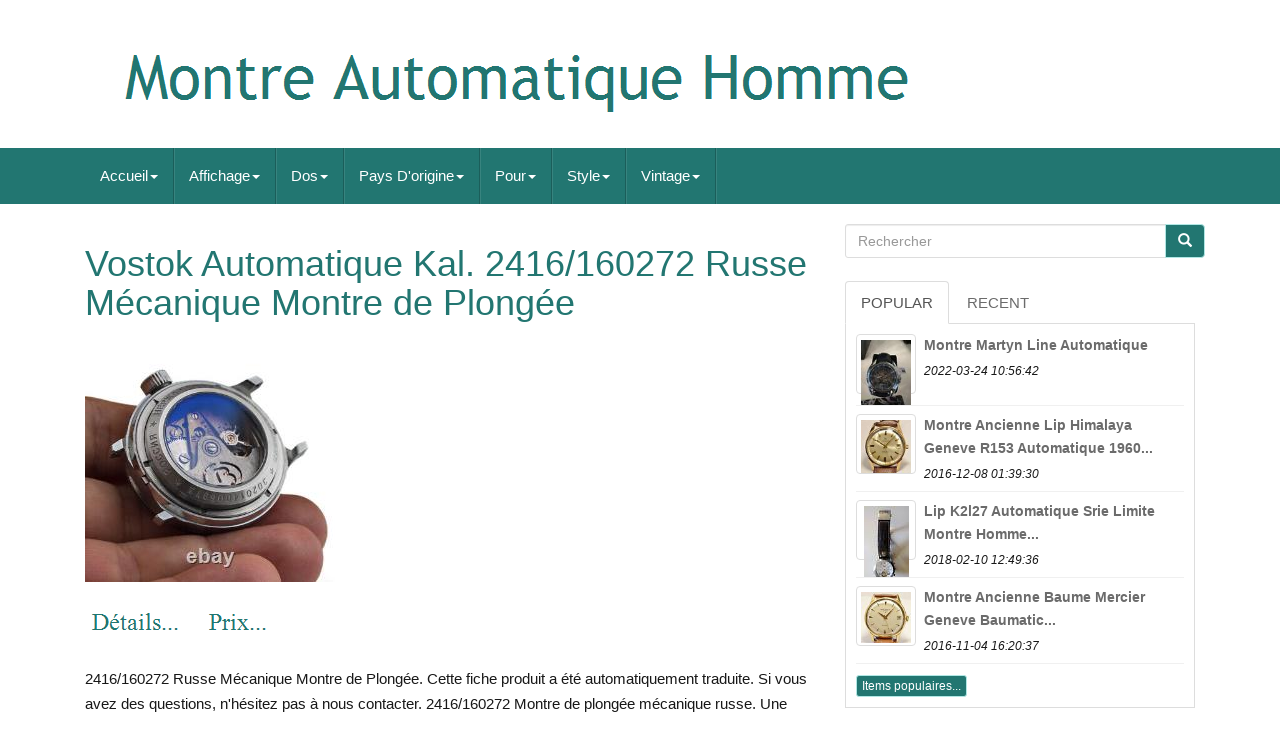

--- FILE ---
content_type: text/html
request_url: https://montreautomatiqueman.com/vostok_automatique_kal_2416_160272_russe_mecanique_montre_de_plongee.htm
body_size: 6789
content:
<!doctype html>		
  

 <html lang='fr'> 		
	  

	<head>   

		
		 
<meta http-equiv='content-type'  content='text/html; charset=UTF-8'>

 
		 <meta charset='UTF-8'> 
		
<!--====================================================================================================================================================================================================-->
<meta content='width=device-width, initial-scale=1' name='viewport'>


		 
  <title>
		 	 Vostok Automatique Kal. 2416/160272 Russe Mécanique Montre De Plongée </title>


		  	

<!--====================================================================================================================================================================================================-->
<link href='https://maxcdn.bootstrapcdn.com/bootstrap/3.3.5/css/bootstrap.min.css'  type='text/css' rel='stylesheet'   media='all'>	 
			 
 

<link  href='https://maxcdn.bootstrapcdn.com/font-awesome/4.4.0/css/font-awesome.min.css' rel='stylesheet'>	
	


			<link href='https://montreautomatiqueman.com/byneba.css' media='all'   rel='stylesheet' type='text/css'>
		
		
 
<link	media='all' href='https://montreautomatiqueman.com/jssocials.css'  type='text/css'  rel='stylesheet'>
    
		
    

	
<!--====================================================================================================================================================================================================-->
<link type='text/css'   href='https://montreautomatiqueman.com/jssocials-theme-flat.css' media='all' rel='stylesheet'>
		

		   


<script	src='https://ajax.googleapis.com/ajax/libs/jquery/2.1.3/jquery.min.js'  type='text/javascript'>
 
		
	
</script>     	
		

 <script type='text/javascript'  src='https://maxcdn.bootstrapcdn.com/bootstrap/3.3.5/js/bootstrap.min.js'>
</SCRIPT>
		  
<script  type='text/javascript' src='https://montreautomatiqueman.com/jssocials.min.js'>  
 </script>
 
		
		
<script async type='text/javascript' src='https://montreautomatiqueman.com/vejejyhy.js'> 	 </script>   
			
 <script	src='https://montreautomatiqueman.com/cicure.js'  async  type='text/javascript'>
 
 </script>  

		   

<!--====================================================================================================================================================================================================-->
<script  type='text/javascript' src='https://montreautomatiqueman.com/ninanikugi.js'	async>	</script>


	 	

 
	 </head>    

	  
		
 
 

 
 <body data-id='385117941077'> 	  


	
	  <div id='page'>	 





 
<div class='container header-area'>
 		

	<header class='site-header col-sm-12'>

		
		
<div  class='site-branding col-md-12'>  
		
			
 <h2  class='site-title'>
  	  
				
				  
   <a   href='https://montreautomatiqueman.com/'>
	 
					    <img src='https://montreautomatiqueman.com/montre_automatique_homme.gif' alt='Montre Automatique Homme'>  
				
 </a>  
				
			
 </H2>
						
		
	  </div>    	
		
	

 </header>     	 
	
	  
 </div> 


						

		
 	<nav  class='navbar navbar-default'>   
	 

	 

    
<div class='container'> 
 
		
		<div class='navbar-header'>	 
		
			
	 <button  data-target='.navbar-ex1-collapse'  data-toggle='collapse'   type='button'	class='navbar-toggle'>

 	


   
				
				
 	 
 <span   class='icon-bar'>  


</span>   
				    <span  class='icon-bar'> 

</span>	

 
				  



<span class='icon-bar'>
 </span> 								 
				
			
  </BUTTON>
					 
		

</div>	  
		
		
<div class='collapse navbar-collapse navbar-ex1-collapse'>
<ul class='nav navbar-nav'>
<li><a data-toggle='dropdown' class='dropdown-toggle' href='#'>Accueil<span class='caret'></span></a>
<ul class='dropdown-menu'>
	<li><a href='https://montreautomatiqueman.com/'><span class='glyphicon glyphicon-home'></span>&nbsp;&nbsp;Accueil</a></li>
	<li><a href='https://montreautomatiqueman.com/derniers_items_montre_automatique_homme.htm'><span class='glyphicon glyphicon-flash'></span>&nbsp;&nbsp;Derniers items</a></li>
	<li><a href='https://montreautomatiqueman.com/items_populaires_montre_automatique_homme.htm'><span class='glyphicon glyphicon-heart'></span>&nbsp;&nbsp;Items populaires</a></li>
	<li><a href='https://montreautomatiqueman.com/derniers_videos_montre_automatique_homme.htm'><span class='glyphicon glyphicon-film'></span>&nbsp;&nbsp;Derniers videos</a></li>
</ul>
</li>

<li><a data-toggle='dropdown' class='dropdown-toggle' href='#'>Affichage<span class='caret'></span></a>
<ul class='dropdown-menu'>
	<li><a href='https://montreautomatiqueman.com/affichage/aiguille.htm'>Aiguille (6)</a></li>
	<li><a href='https://montreautomatiqueman.com/affichage/aiguilles.htm'>Aiguilles (2145)</a></li>
	<li><a href='https://montreautomatiqueman.com/affichage/analog.htm'>Analog (16)</a></li>
	<li><a href='https://montreautomatiqueman.com/affichage/analogique.htm'>Analogique (1791)</a></li>
	<li><a href='https://montreautomatiqueman.com/affichage/analogue.htm'>Analogue (99)</a></li>
	<li><a href='https://montreautomatiqueman.com/affichage/chronographe.htm'>Chronographe (2)</a></li>
	<li><a href='https://montreautomatiqueman.com/affichage/digital.htm'>Digital (12)</a></li>
	<li><a href='https://montreautomatiqueman.com/affichage/heures_sautantes.htm'>Heures Sautantes (6)</a></li>
	<li><a href='https://montreautomatiqueman.com/affichage/mixte.htm'>Mixte (3)</a></li>
	<li><a href='https://montreautomatiqueman.com/affichage/nalogue.htm'>Nalogue (3)</a></li>
	<li><a href='https://montreautomatiqueman.com/affichage/numerique.htm'>Numérique (2)</a></li>
	<li><a href='https://montreautomatiqueman.com/derniers_items_montre_automatique_homme.htm'>Autre (2281)</a></li>
</ul>
</li>

<li><a data-toggle='dropdown' class='dropdown-toggle' href='#'>Dos<span class='caret'></span></a>
<ul class='dropdown-menu'>
	<li><a href='https://montreautomatiqueman.com/dos/acier_inoxydable.htm'>Acier Inoxydable (13)</a></li>
	<li><a href='https://montreautomatiqueman.com/dos/clipse.htm'>Clipsé (20)</a></li>
	<li><a href='https://montreautomatiqueman.com/dos/exposition.htm'>Exposition (31)</a></li>
	<li><a href='https://montreautomatiqueman.com/dos/fich_fond_en_verre.htm'>Fich, Fond En Verre (15)</a></li>
	<li><a href='https://montreautomatiqueman.com/dos/fichu_fond_en_verre.htm'>Fichu, Fond En Verre (7)</a></li>
	<li><a href='https://montreautomatiqueman.com/dos/filete.htm'>Fileté (4)</a></li>
	<li><a href='https://montreautomatiqueman.com/dos/ouvert.htm'>Ouvert (3)</a></li>
	<li><a href='https://montreautomatiqueman.com/dos/pression.htm'>Pression (19)</a></li>
	<li><a href='https://montreautomatiqueman.com/dos/solide.htm'>Solide (72)</a></li>
	<li><a href='https://montreautomatiqueman.com/dos/transparent.htm'>Transparent (101)</a></li>
	<li><a href='https://montreautomatiqueman.com/dos/transparent_visse.htm'>Transparent Vissé (4)</a></li>
	<li><a href='https://montreautomatiqueman.com/dos/visse.htm'>Vissé (193)</a></li>
	<li><a href='https://montreautomatiqueman.com/dos/a_vis.htm'>À Vis (44)</a></li>
	<li><a href='https://montreautomatiqueman.com/dos/a_vis_boitier.htm'>À Vis Boîtier (12)</a></li>
	<li><a href='https://montreautomatiqueman.com/dos/a_vue.htm'>À Vue (6)</a></li>
	<li><a href='https://montreautomatiqueman.com/derniers_items_montre_automatique_homme.htm'>Autre (5822)</a></li>
</ul>
</li>

<li><a data-toggle='dropdown' class='dropdown-toggle' href='#'>Pays D'origine<span class='caret'></span></a>
<ul class='dropdown-menu'>
	<li><a href='https://montreautomatiqueman.com/pays_d_origine/chine.htm'>Chine (6)</a></li>
	<li><a href='https://montreautomatiqueman.com/pays_d_origine/france.htm'>France (12)</a></li>
	<li><a href='https://montreautomatiqueman.com/pays_d_origine/germany.htm'>Germany (2)</a></li>
	<li><a href='https://montreautomatiqueman.com/pays_d_origine/ireland.htm'>Ireland (8)</a></li>
	<li><a href='https://montreautomatiqueman.com/pays_d_origine/japon.htm'>Japon (12)</a></li>
	<li><a href='https://montreautomatiqueman.com/pays_d_origine/suisse.htm'>Suisse (12)</a></li>
	<li><a href='https://montreautomatiqueman.com/pays_d_origine/switzerland.htm'>Switzerland (6)</a></li>
	<li><a href='https://montreautomatiqueman.com/pays_d_origine/ukraine.htm'>Ukraine (2)</a></li>
	<li><a href='https://montreautomatiqueman.com/derniers_items_montre_automatique_homme.htm'>Autre (6306)</a></li>
</ul>
</li>

<li><a data-toggle='dropdown' class='dropdown-toggle' href='#'>Pour<span class='caret'></span></a>
<ul class='dropdown-menu'>
	<li><a href='https://montreautomatiqueman.com/pour/homme.htm'>Homme (1005)</a></li>
	<li><a href='https://montreautomatiqueman.com/pour/homme_ou_femme.htm'>Homme Ou Femme (5)</a></li>
	<li><a href='https://montreautomatiqueman.com/pour/homme_elegant.htm'>Homme élégant (6)</a></li>
	<li><a href='https://montreautomatiqueman.com/pour/hommes.htm'>Hommes (2)</a></li>
	<li><a href='https://montreautomatiqueman.com/pour/hommes_et_garcons.htm'>Hommes Et Garçons (5)</a></li>
	<li><a href='https://montreautomatiqueman.com/pour/mixte.htm'>Mixte (3)</a></li>
	<li><a href='https://montreautomatiqueman.com/pour/montres_pour_hommes.htm'>Montres Pour Hommes (5)</a></li>
	<li><a href='https://montreautomatiqueman.com/pour/unisexe.htm'>Unisexe (43)</a></li>
	<li><a href='https://montreautomatiqueman.com/derniers_items_montre_automatique_homme.htm'>Autre (5292)</a></li>
</ul>
</li>

<li><a data-toggle='dropdown' class='dropdown-toggle' href='#'>Style<span class='caret'></span></a>
<ul class='dropdown-menu'>
	<li><a href='https://montreautomatiqueman.com/style/casual.htm'>Casual (218)</a></li>
	<li><a href='https://montreautomatiqueman.com/style/classique.htm'>Classique (488)</a></li>
	<li><a href='https://montreautomatiqueman.com/style/de_luxe.htm'>De Luxe (30)</a></li>
	<li><a href='https://montreautomatiqueman.com/style/decontracte.htm'>Décontracté (134)</a></li>
	<li><a href='https://montreautomatiqueman.com/style/habille.htm'>Habillé (204)</a></li>
	<li><a href='https://montreautomatiqueman.com/style/luxe.htm'>Luxe (219)</a></li>
	<li><a href='https://montreautomatiqueman.com/style/luxury.htm'>Luxury (100)</a></li>
	<li><a href='https://montreautomatiqueman.com/style/militaire.htm'>Militaire (116)</a></li>
	<li><a href='https://montreautomatiqueman.com/style/occasionnel.htm'>Occasionnel (36)</a></li>
	<li><a href='https://montreautomatiqueman.com/style/pilote.htm'>Pilote (26)</a></li>
	<li><a href='https://montreautomatiqueman.com/style/pilote_aviateur.htm'>Pilote / Aviateur (32)</a></li>
	<li><a href='https://montreautomatiqueman.com/style/plongeur.htm'>Plongeur (220)</a></li>
	<li><a href='https://montreautomatiqueman.com/style/plongee.htm'>Plongée (141)</a></li>
	<li><a href='https://montreautomatiqueman.com/style/robe.htm'>Robe (26)</a></li>
	<li><a href='https://montreautomatiqueman.com/style/robe_formel.htm'>Robe / Formel (20)</a></li>
	<li><a href='https://montreautomatiqueman.com/style/sous_marine.htm'>Sous-marine (22)</a></li>
	<li><a href='https://montreautomatiqueman.com/style/sport.htm'>Sport (369)</a></li>
	<li><a href='https://montreautomatiqueman.com/style/sportif.htm'>Sportif (32)</a></li>
	<li><a href='https://montreautomatiqueman.com/style/squelette.htm'>Squelette (25)</a></li>
	<li><a href='https://montreautomatiqueman.com/style/vintage.htm'>Vintage (151)</a></li>
	<li><a href='https://montreautomatiqueman.com/derniers_items_montre_automatique_homme.htm'>Autre (3757)</a></li>
</ul>
</li>

<li><a data-toggle='dropdown' class='dropdown-toggle' href='#'>Vintage<span class='caret'></span></a>
<ul class='dropdown-menu'>
	<li><a href='https://montreautomatiqueman.com/vintage/non.htm'>Non (295)</a></li>
	<li><a href='https://montreautomatiqueman.com/vintage/oui.htm'>Oui (483)</a></li>
	<li><a href='https://montreautomatiqueman.com/vintage/yes.htm'>Yes (35)</a></li>
	<li><a href='https://montreautomatiqueman.com/derniers_items_montre_automatique_homme.htm'>Autre (5553)</a></li>
</ul>
</li>

</ul>
</div>

		
		

</div>	

	
 	 	
</NAV>
			 	
	 
<div id='content' class='site-content container'>  
		

	
		
<div id='primary'	class='content-area col-sm-12 col-md-8'>
	 	
		
		
	 
<div class='entry-content'>
 

			
			
<h1 class="[base64]">Vostok Automatique Kal. 2416/160272 Russe Mécanique Montre de Plongée</h1>	
 <img class="mm4n6n6n2" src="https://montreautomatiqueman.com/xacep/Vostok_Automatique_Kal_2416_160272_Russe_Mecanique_Montre_de_Plongee_01_rym.jpg" title="Vostok Automatique Kal. 2416/160272 Russe Mécanique Montre de Plongée" alt="Vostok Automatique Kal. 2416/160272 Russe Mécanique Montre de Plongée"/>

<br/>

 <br/>
<img class="mm4n6n6n2" src="https://montreautomatiqueman.com/salazebuq.gif" title="Vostok Automatique Kal. 2416/160272 Russe Mécanique Montre de Plongée" alt="Vostok Automatique Kal. 2416/160272 Russe Mécanique Montre de Plongée"/>    	<img class="mm4n6n6n2" src="https://montreautomatiqueman.com/cymufejux.gif" title="Vostok Automatique Kal. 2416/160272 Russe Mécanique Montre de Plongée" alt="Vostok Automatique Kal. 2416/160272 Russe Mécanique Montre de Plongée"/>


 <br> 
<br>  2416/160272 Russe Mécanique Montre de Plongée. Cette fiche produit a été automatiquement traduite. Si vous avez des questions, n'hésitez pas à nous contacter. 	 
<span> 	 2416/160272 Montre de plongée mécanique russe. Une belle montre de plongée de Vostok.</span>       <div> 	 Acier inoxydable satiné, étanche à 200m information constructeur ; sans garantie! , verre acrylique, couronne vissée, fond vissé, diamètre 43mm, lunette tournante. 
</div>	

<div>
   Cadran : bleu, aiguilles : métalliques avec peinture luminescente et blanc, chiffres/indices : blancs, 8 points luminescents, échelles : blanches. 2416/260272 montre de plongée à 200m de Russie.</div>
 Un vrai classique - Fabriqué en Russie. Le mouvement mécanique automatique Cal. 2416 avec 31 rubis, protection contre les chocs, 19 800 vibrations et env. La réserve de marche de 31 heures est un produit russe robuste et techniquement solide. Les populaires montres russes Vostok ravissent les collectionneurs de montres du monde entier et constituent une entrée bon marché dans le monde des montres mécaniques. Horloges Vostok, sont toujours fabriqués dans la ville russe de Chistopol dans la province russe du Tatarstan. L'usine a commencé la production à Moscou mais a été transférée à Chistopol pendant la Seconde Guerre mondiale, car l'usine fabriquait d'importants produits militaires. HORLOGE : Calibre Vostok 2416, 31 rubis, réserve de marche d'au moins 31 heures, protection contre les chocs.<div> LES FONCTIONS: Affichage de l'heure : heures/minutes/secondes, date. ENVELOPPE: Acier inoxydable satiné, étanche à 200m information constructeur ; sans garantie! , verre acrylique, couronne vissée, fond vissé, diamètre 43mm, largeur corne 22mm, lunette tournante. CADRAN: Cadran : bleu, aiguilles : métalliques avec peinture luminescente et blanc, chiffres/indices : blancs, 8 points luminescents, échelles : blanches.</div> 
  <p>
   Les montres sont vérifiées par notre horloger pendant au moins 1 jour. Beaucoup de nos montres sont New Old Stock, ces montres en particulier sont chronométrées, ajustées et révisées par notre horloger.</p>		<div>  Veuillez avoir un peu de patience. Ces montres ne sont pas expédiées le jour même. Note sur le transport maritime international : La situation du transport maritime international reste difficile. Les temps d'exécution sont presque revenus à la normale, mais peuvent changer de manière inattendue. Nous vous ferons savoir si nous constatons un problème lors de l'expédition de votre commande.</div> Nous sommes spécialisés dans la réparation d'horloges et de mouvements russes depuis plus de 25 ans. Dans notre atelier horloger entièrement équipé, tout ce qui concerne votre montre russe peut généralement être entretenu, réparé ou rectifié par l'un de nos horlogers. C'est l'avantage de nos montres mécaniques. POLJOTUHREN - Montres de collection russes eK - Juri Levenbeg.<p> Depuis 1988, nous vendons des montres russes des marques Poljot, Strela, Aviator, Buran, Vostok, Molnija, Slava, Raketa et bien d'autres. Nous gérons notre propre atelier de maître horloger dans le centre de Munich. Le service et la qualité sont particulièrement importants pour nous lorsqu'il s'agit de nos montres mécaniques.
</p>   Cet item est dans la catégorie "Bijoux, montres\Montres, pièces et accessoires\Montres\Montres classiques". Le vendeur est "poljotuhren-germany" et est localisé dans ce pays: DE.
 	
 <ul>
<li>Sélection De Sol-: + fond en verre supplémentaire 10 ATM</li>
<li>Marque: Vostok</li>
<li>Style: Plongeur</li>
<li>Couleur du boîtier: Bleu</li>
<li>Couleur du bracelet: Argenté</li>
<li>Matière: acier inoxydable</li>
<li>Matériau du boîtier: Acier inoxydable</li>
<li>Horlogerie: Mécanique (Automatique Aufzug)</li>
<li>Largeur De La Patte: 22mm</li>
<li>· Horlogerie Calibre: 2416 Vostok Vostok</li>
<li>Type: Montre bracelet</li>
<li>Regardez le cas fini: Acier inox satin</li>
<li>Étanchéité: 200m (20ATM)</li>
<li>Numéro de pièce fabricant: 2416/160272</li>
<li>Département: Hommes</li>
<li>EAN: pas pertinent</li>
<li>Année de fabrication: A partir de 2010</li>
<li>Shell Taille: 37mm</li>
<li>Affichage: Analogique</li>
<li>Regarder l’affaire couleur: Argenté</li>
</ul>	


	<br>

 <img class="mm4n6n6n2" src="https://montreautomatiqueman.com/salazebuq.gif" title="Vostok Automatique Kal. 2416/160272 Russe Mécanique Montre de Plongée" alt="Vostok Automatique Kal. 2416/160272 Russe Mécanique Montre de Plongée"/>    	<img class="mm4n6n6n2" src="https://montreautomatiqueman.com/cymufejux.gif" title="Vostok Automatique Kal. 2416/160272 Russe Mécanique Montre de Plongée" alt="Vostok Automatique Kal. 2416/160272 Russe Mécanique Montre de Plongée"/>
  

<br>	  
		 
   
</div> 
		
	 </div> 
	
	
<div id='secondary' class='widget-area col-sm-12 col-md-4'> 	  
 
   
		
		  <div class='widget widget_search'   id='search-2'>   
	
			
 	 <form action='https://montreautomatiqueman.com/rechercher.php'  class='search-form form-inline'  role='search' method='GET'>
 

				 	
<div class='input-group'>  
 	

					
					
 
 
<input	class='search-field form-control' value='' name='Rechercher' placeholder='Rechercher' type='search'>  
 
							<span class='input-group-btn'>

						
						  	<button  type='submit' class='search-submit btn btn-primary'>	

							 	<span  class='glyphicon glyphicon-search'>   </span>  
						

  </button> 


 
					
					 
	 </span>	  


				
				   
</div>	  		 
			
			  	 </form>
 
 

			
		 
</div>
		
		
		
		<div class='widget tabbed'>   

			   <div  class='tabs-wrapper'> 	
			
				 	
<ul class='nav nav-tabs'>  			
 			  
						<li class='active'> 


						   

 <a href='#popular-posts'  data-toggle='tab'> 
 Popular	</a>	 
						
					  </LI>
					<li>  
					
						


<a href='#recent' data-toggle='tab'> 

Recent   
</a>
    
					
						
 </li>





				
				 

</ul>
 
			
				
<div  class='tab-content'>

		
					
					
		

<ul	class='tab-pane active' id='popular-posts'>



						
						<li><a class="tab-thumb thumbnail" href="https://montreautomatiqueman.com/montre_martyn_line_automatique.htm" title="Montre Martyn Line Automatique">
<img src="https://montreautomatiqueman.com/xacep/Montre_Martyn_Line_Automatique_01_nqpt.jpg" alt="Montre Martyn Line Automatique"/>
</a>
<div class="content"><a class="tab-entry" href="https://montreautomatiqueman.com/montre_martyn_line_automatique.htm" title="Montre Martyn Line Automatique">
Montre Martyn Line Automatique</a><i>2022-03-24 10:56:42</i>
</div></li><li><a class="tab-thumb thumbnail" href="https://montreautomatiqueman.com/montre_ancienne_lip_himalaya_geneve_r153_automatique_1960_vintage_watch.htm" title="Montre Ancienne Lip Himalaya Geneve R153 Automatique 1960 Vintage Watch">
<img src="https://montreautomatiqueman.com/xacep/MONTRE_ANCIENNE_LIP_HIMALAYA_GENEVE_R153_AUTOMATIQUE_1960_VINTAGE_WATCH_01_fwj.jpg" alt="Montre Ancienne Lip Himalaya Geneve R153 Automatique 1960 Vintage Watch"/>
</a>
<div class="content"><a class="tab-entry" href="https://montreautomatiqueman.com/montre_ancienne_lip_himalaya_geneve_r153_automatique_1960_vintage_watch.htm" title="Montre Ancienne Lip Himalaya Geneve R153 Automatique 1960 Vintage Watch">
Montre Ancienne Lip Himalaya Geneve R153 Automatique 1960...</a><i>2016-12-08 01:39:30</i>
</div></li><li><a class="tab-thumb thumbnail" href="https://montreautomatiqueman.com/lip_k2l27_automatique_serie_limitee_montre_homme_automatic_men_s_watch_2.htm" title="Lip K2l27 Automatique S&eacute;rie Limit&eacute;e Montre Homme Automatic Men&#039;s Watch">
<img src="https://montreautomatiqueman.com/xacep/Lip_K2L27_automatique_serie_limitee_Montre_homme_automatic_Men_s_Watch_01_pykz.jpg" alt="Lip K2l27 Automatique S&eacute;rie Limit&eacute;e Montre Homme Automatic Men&#039;s Watch"/>
</a>
<div class="content"><a class="tab-entry" href="https://montreautomatiqueman.com/lip_k2l27_automatique_serie_limitee_montre_homme_automatic_men_s_watch_2.htm" title="Lip K2l27 Automatique S&eacute;rie Limit&eacute;e Montre Homme Automatic Men&#039;s Watch">
Lip K2l27 Automatique Srie Limite Montre Homme...</a><i>2018-02-10 12:49:36</i>
</div></li><li><a class="tab-thumb thumbnail" href="https://montreautomatiqueman.com/montre_ancienne_baume_mercier_geneve_baumatic_automatique_vintage_watch.htm" title="Montre Ancienne Baume &amp; Mercier Geneve Baumatic Automatique Vintage Watch">
<img src="https://montreautomatiqueman.com/xacep/MONTRE_ANCIENNE_BAUME_MERCIER_GENEVE_BAUMATIC_AUTOMATIQUE_VINTAGE_WATCH_01_hegu.jpg" alt="Montre Ancienne Baume &amp; Mercier Geneve Baumatic Automatique Vintage Watch"/>
</a>
<div class="content"><a class="tab-entry" href="https://montreautomatiqueman.com/montre_ancienne_baume_mercier_geneve_baumatic_automatique_vintage_watch.htm" title="Montre Ancienne Baume &amp; Mercier Geneve Baumatic Automatique Vintage Watch">
Montre Ancienne Baume  Mercier Geneve Baumatic...</a><i>2016-11-04 16:20:37</i>
</div></li><li><div class="content"><a class="btn btn-primary btn-xs" href="https://montreautomatiqueman.com/items_populaires_montre_automatique_homme.htm" title="Items populaires">Items populaires...</a>
</div>
</li>

						
					
					 </ul>	

					
<ul class='tab-pane' id='recent'> 
					
						<li><a class="tab-thumb thumbnail" href="https://montreautomatiqueman.com/montre_epos_homme_mecanique_peseux_7001_35mm_swiss_made.htm" title="Montre Epos Homme M&eacute;canique Peseux 7001 35mm Swiss Made">
<img src="https://montreautomatiqueman.com/xacep/Montre_EPOS_Homme_Mecanique_Peseux_7001_35mm_Swiss_Made_01_kil.jpg" alt="Montre Epos Homme M&eacute;canique Peseux 7001 35mm Swiss Made"/>
</a>
<div class="content"><a class="tab-entry" href="https://montreautomatiqueman.com/montre_epos_homme_mecanique_peseux_7001_35mm_swiss_made.htm" title="Montre Epos Homme M&eacute;canique Peseux 7001 35mm Swiss Made">
Montre Epos Homme Mécanique Peseux 7001 35mm Swiss Made</a><i>2026-01-18 05:10:48</i>
</div></li><li><a class="tab-thumb thumbnail" href="https://montreautomatiqueman.com/citizen_custom_v2.htm" title="Citizen Custom V2">
<img src="https://montreautomatiqueman.com/xacep/Citizen_Custom_V2_01_db.jpg" alt="Citizen Custom V2"/>
</a>
<div class="content"><a class="tab-entry" href="https://montreautomatiqueman.com/citizen_custom_v2.htm" title="Citizen Custom V2">
Citizen Custom V2</a><i>2026-01-17 17:07:43</i>
</div></li><li><a class="tab-thumb thumbnail" href="https://montreautomatiqueman.com/montre_automatique_homme_seiko_presage_srpb43j1_presage_40_5_mm_5_atm.htm" title="Montre Automatique Homme Seiko Presage Srpb43j1 Presage 40,5 Mm 5 Atm">
<img src="https://montreautomatiqueman.com/xacep/Montre_automatique_homme_Seiko_Presage_SRPB43J1_Presage_40_5_mm_5_ATM_01_ah.jpg" alt="Montre Automatique Homme Seiko Presage Srpb43j1 Presage 40,5 Mm 5 Atm"/>
</a>
<div class="content"><a class="tab-entry" href="https://montreautomatiqueman.com/montre_automatique_homme_seiko_presage_srpb43j1_presage_40_5_mm_5_atm.htm" title="Montre Automatique Homme Seiko Presage Srpb43j1 Presage 40,5 Mm 5 Atm">
Montre Automatique Homme Seiko Presage Srpb43j1 Presage...</a><i>2026-01-17 05:06:42</i>
</div></li><li><a class="tab-thumb thumbnail" href="https://montreautomatiqueman.com/seiko_5_actus_rare_montre_automatique_homme_42mm_jour_date_cadran.htm" title="Seiko 5 Actus Rare Montre Automatique Homme 42mm Jour/date Cadran">
<img src="https://montreautomatiqueman.com/xacep/SEIKO_5_ACTUS_RARE_Montre_Automatique_Homme_42mm_Jour_Date_Cadran_01_pkpy.jpg" alt="Seiko 5 Actus Rare Montre Automatique Homme 42mm Jour/date Cadran"/>
</a>
<div class="content"><a class="tab-entry" href="https://montreautomatiqueman.com/seiko_5_actus_rare_montre_automatique_homme_42mm_jour_date_cadran.htm" title="Seiko 5 Actus Rare Montre Automatique Homme 42mm Jour/date Cadran">
Seiko 5 Actus Rare Montre Automatique Homme 42mm...</a><i>2026-01-16 17:03:42</i>
</div></li><li><div class="content"><a class="btn btn-primary btn-xs" href="https://montreautomatiqueman.com/derniers_items_montre_automatique_homme.htm" title="Derniers items">Derniers items...</a>
</div>
</li>

 	    
					  


   </ul> 
 
	 
          
				
		 </div>
    
			
					  </div>	
				
 </div>
  


	


</div> 				  

	
<div id='share' class='col-md-12'>

	</div>
   		
 			 
		 
<script type='text/javascript'> 	   
							 $("#share").jsSocials({
								 shares: ["email", "twitter", "facebook", "googleplus", "linkedin", "pinterest"]
							 });
						 
		</script>
 
		
    
 </div>
 	

	
	
 <div class='site-footer' role='contentinfo'   id='colophon'>

 		 

  	
		
<div class='site-info container'> 
  	 
						 
			

<div  class='row'>	
	
			
				
 	  <div  class='col-md-12'  role='navigation'> 	
				
					

 <ul class='nav footer-nav clearfix'   id='menu-my-personal'>
 	  
								<li>
		
								
<a href='https://montreautomatiqueman.com/'>  
 
Accueil   </a>
	
 	
							 </li>
  		 
						

<li>  
								<a href='https://montreautomatiqueman.com/links.htm'>	Sitemap
 
</a> 
	   	
						
</li> 
 
						 <li> 	
 
							  
<!--====================================================================================================================================================================================================
      A
====================================================================================================================================================================================================-->
<a href='https://montreautomatiqueman.com/contacteznous.php'> 
  	Pour nous joindre
	
		</a>   	
						  </li>
	 

						<li>


							  
 
<!--====================================================================================================================================================================================================-->
<a	href='https://montreautomatiqueman.com/declaration_de_confidentialite.htm'>	 	 	 	Déclaration de confidentialité

  </a>
	

  	
						   	 
</li> 
	 
						



<li> 	
 	 
							
 		<a href='https://montreautomatiqueman.com/nuwizovoji.htm'>

Entente d'utilisation  		 </a>

	
						  </li>
  
 
						
						 </ul>
  
										
			
				
	 </div>  
			
			  </div>	   			
		
		   </div> 
  
		
		</div>

</div> 	  

  

</body>  	

</html>




--- FILE ---
content_type: text/css
request_url: https://montreautomatiqueman.com/byneba.css
body_size: 5332
content:
 body      { 


  
	font-size: 15px;
	word-wrap: break-word;    color: #181818;  
	line-height: 1.7;
	  }
	 
a      {


	

  -webkit-transition: all 0.2s;	
  transition: all 0.2s;	

  -o-transition: all 0.2s; 

  text-decoration: none; color: #6B6B6B;
  -moz-transition: all 0.2s; }  
 		
a:hover,
a:focus      {

	color: #333;
  text-decoration: none;	
}
		
 

 	
 a:focus      {
 
   outline: thin dotted;	

 


  outline-offset: -2px;
   
  outline: 5px auto -webkit-focus-ring-color; }
	 
 h1, h2, h3, h4, h5, h6, .h1, .h2, .h3, .h4, .h5, .h6      {
  
   	
	color: #227671; 	  font-weight: 100;}			

h1,
.h1      {
 		 font-size: [30-50]px;
 	 

}
 


 

/*====================================================================================================================================================================================================

      h2,
.h2

====================================================================================================================================================================================================*/
h2,
.h2      {
 
 	

 	font-size: [30-45]px; 
}


 h3,
.h3      {
font-size: [15-35]px;		
}

 

 			h4,
.h4      {
 


font-size: [12-28]px; 	}
	 

 
h5,
.h5      {
 
	

font-size: [12-22]px;	  
}

	 
 
h6,
.h6      {	font-size: [10-20]px;  }

 .site-title a      {color: #227671;
 }

img      { 
 
height: auto;	 	  
	max-width: 100%;   	  }	

	  button,
input,
select,
textarea      {	  font-size: 100%; 	

  
	*vertical-align: middle;  	 
	vertical-align: baseline; 
	margin: 0;
  }


input[type="checkbox"],
input[type="radio"]      { 	 	padding: 0;
  }	


 input[type="search"]::-webkit-search-decoration      {  -webkit-appearance: none;
 
  }

 
/*====================================================================================================================================================================================================*/
button::-moz-focus-inner,
input::-moz-focus-inner      {    
 
	padding: 0; border: 0;
}  
 
input[type="text"],
input[type="email"],
input[type="url"],
input[type="password"],
input[type="search"],
textarea      {  
	border-radius: 3px;	
   	  color: #666;	
	border: 1px solid #DDD;	 
	 } 
	input[type="text"]:focus,
input[type="email"]:focus,
input[type="url"]:focus,
input[type="password"]:focus,
input[type="search"]:focus,
textarea:focus      { 	 color: #111;} 	  
input[type="text"],
input[type="email"],
input[type="url"],
input[type="password"],
input[type="search"]      { 		
padding: 0 0 0 [8-12]px;
	}	
 
textarea      {			 
	 
	padding-left: 3px; 
 
	width: 100%;    
	vertical-align: top;

	
 overflow: auto;

	} 
 #primary      {	
 

 margin-bottom:20px;	}  
 
 
.alignleft      {


 
	margin-right: 1.5em; display: inline;
	
	float: left;	

} 
		
.alignright      {	



	float: right;   
	margin-left: 1.5em;
 display: inline;
 }
	  .aligncenter      {

	display: block;  clear: both;
	margin: 0 auto; 	 
 }


 

	 	.screen-reader-text      {	

	position: absolute !important; clip: rect(1px, 1px, 1px, 1px);}  

 .screen-reader-text:hover,
.screen-reader-text:active,
.screen-reader-text:focus      {
	 
 
 		 

	width: auto; 
	font-weight: bold;
	font-size: 14px;  

	border-radius: 3px;

 
 
	clip: auto !important;
 

	z-index: 100000;

 	

	box-shadow: 0 0 2px 2px rgba(0, 0, 0, 0.6); 

	padding: 15px 23px 14px;
	height: auto; 	
	text-decoration: none;
 


	display: block;	  
	left: 5px;

  
	color: #21759b;


  background-color: #f1f1f1;   
	top: 5px;			

	line-height: normal; 
 }  	

.clear:before,
.clear:after,
.entry-content:before,
.entry-content:after,
.comment-content:before,
.comment-content:after,
.site-header:before,
.site-header:after,
.site-content:before,
.site-content:after,
.site-footer:before,
.site-footer:after      {	 
 		 
	display: table;	  
content: ''; 	}	
  .clear:after,
.entry-content:after,
.comment-content:after,
.site-header:after,
.site-content:after,
.site-footer:after      { 
	clear: both;	

} 	 

.sticky      { 		 
 } 	  
	 .hentry      { 	 
	margin: 0 0 1.5em;		
 
 
 }
 
	
 .byline,
.updated      {  
display: none;   }	  	 

 
 .single .byline,
.group-blog .byline      { 
  display: inline;
  
}




 
 
	
/*====================================================================================================================================================================================================*/
.page-content,
.entry-content,
.entry-summary      {
 	 
margin: 1.5em 0 0;}  
 .page-links      {	
	
	margin: 0 0 1.5em; clear: both; 
 }  	
 .blog .format-aside .entry-title,
.archive .format-aside .entry-title      { 	

   
display: none;}
 	 
.page-content img.wp-smiley,
.entry-content img.wp-smiley,
.comment-content img.wp-smiley      { 
 		
	margin-bottom: 0;  border: none;


	margin-top: 0;  
	padding: 0;  
}
  
.wp-caption      { 
	max-width: 100%; 	 
	 border: 1px solid #ccc;	  
	margin-bottom: 1.5em;
	 }
.wp-caption img[class*="wp-image-"]      { 




display: block; 
 }
 .wp-caption-text      {
 text-align: center;	 
}
  
.wp-caption .wp-caption-text      {	 

 

margin: 0.8075em 0; 
}  
 



	 .site-main .gallery      { margin-bottom: 1.5em;	 }
 


.gallery-caption      {

  
 }


.site-main .gallery a img      {  

	max-width: 90%;	
	height: auto;
	
	border: none;  
	
}	 
	 .site-main .gallery dd      {margin: 0; }
 .site-main .gallery-columns-4 .gallery-item      {  }  				 
.site-main .gallery-columns-4 .gallery-item img      { 
 }

embed,
iframe,
object      {  	
		   	max-width: 100%;
 		} 	
  

  
.widget      {
		 margin: 0 0 1.5em;  



 }	  


.widget select      {

	 	max-width: 100%; 	
}
  .widget > ul > li,
li.recentcomments      {
 	border-bottom: 1px solid #EEE;
	display: block;	 
	position: relative;  	
	padding: 10px 15px;

  }	  
  .widget ul      {	padding: 10px 10px;			}  	  
 .widget-title      {	 	border-bottom: 1px solid #eee;} 
  
.widget ul.nav.nav-tabs      {
		
padding: 0;
}

	 
.tab-content ul li      {	    

	 list-style: none;   	 } 

 
.tab-content .tab-thumb      { 


  float: left;
  
  margin-right: 8px;float: left;
 
  height: 60px; 		
  width: 60px; 



  padding-top: 5px;  	
  line-height: 0px;  } 

	.tab-content li      {
		 
 	overflow: hidden; 
  border-bottom: 1px solid #f0f0f0;  	

  margin: 0 0 8px;

 

  list-style: none;  	
  padding: 0 0 6px;
} 	 	

 	 .tab-content .tab-entry      {
 	display: block;	
  } 
 
 
	
/*====================================================================================================================================================================================================*/
.tab-content > .active      { 

border: 1px solid #DDD;	
	
  border-top: none;	}
 	
.tab-content ul li:last-child      {

  padding-bottom: 0;

 border-bottom: 0;	 
  margin-bottom: 0;

 
 	  }	 

	.tab-content .tab-entry      { 	
  font-size: 14px;	

	font-weight: 600;
 	
} 	
.tab-comment      {	 
 font-size: 18px;

  padding: 0 10px; 	}  

.nav-tabs > li > a      {

  text-transform: uppercase;	 border-bottom-color: transparent;	}


.tab-content i      {
font-size: 12px;
 } 	
   


.tab-thumb.thumbnail      {
     margin-bottom: 5px;	 	 

 }		


		.tab-content #messages li:before      {


  color: #227671;  
 
  float: left; 	
  font-family: fontawesome;   	

  padding-right: 10px; 	
  font-size: 20px; 

	
content: '\f0e5';    
}  


 
	.btn-primary, .label-primary      {	 	 
	 	
	border-color: #B0E7E4;
background-color: #227671;


}		 
.btn-primary:hover, .label-primary[href]:hover, .label-primary[href]:focus, .btn-primary:hover, .btn-primary:focus, .btn-primary:active, .btn-primary.active, #image-navigation .nav-previous a:hover, #image-navigation .nav-next a:hover      {	
  	background-color:#227671; 
	opacity:0.7;	
	border-color: #B0E7E4; 


} 

	.widget .input-group      {	width: 100%; }

	 



.infinite-scroll .paging-navigation, 
.infinite-scroll.neverending .site-footer      { 		 display: none; 	} 		

	.infinity-end.neverending .site-footer      {	
	 
display: block;	}
  #infinite-handle span      {
		  
  color: #227671 !important;  display: block; 
	     -o-transition: all 0.2s;
  text-align: center;	 	  
  	

	   -moz-transition: all 0.2s; 	
	        transition: all 0.2s;			
  border-radius: 4px !important;	
  border: 1px solid #DDD;  
  font-size: 18px !important;	 
  margin-bottom: 20px;	 	 

	-webkit-transition: all 0.2s;	

  background: transparent !important;		



  padding: 12px !important;
  }  

  #infinite-handle span:hover      {  background-color: #227671 !important; 
 

  color: #fff !important; }  
.site-branding      {    margin-top: 20px;	
	
  margin-bottom: 20px; 	}  	   
 .site-description      {
 
 color: #777;
  font-weight: 200;
  font-size: 16px; 	}
 
 
/*====================================================================================================================================================================================================*/
.page-template-page-homepage-php .carousel      { 		 

	margin-bottom: 20px; margin-top: -20px;

 }  
	.site-main [class*="navigation"] a,
.more-link      {		 		
 

	display: block;
 

	padding: 6px 12px;
 	 	 border: 1px solid #DDD;

 		
	border-radius: 4px;	  	
}
  


.site-main [class*="navigation"] a:hover,
.more-link:hover      { 

 

  background: #227671;
  text-decoration: none;  
color: #fff; 
 
 }	 

.more-link      {
	
   
  margin: 10px 0;  float: right;  } 	
.site-main [class*="navigation"]      {  	 
	overflow: hidden; 
margin: 0 0 1.5em;}


[class*="navigation"] .nav-previous      {
  
	 float: left;}
	[class*="navigation"] .nav-next      {

		 

 


	text-align: right;
 float: right;	


}	 

  .navbar.navbar-default      {	  
  font-weight: 200;

 background-color: #227671; 
	
}	 

	.navbar-default .navbar-nav > li > a      {   
	box-shadow: 1px 0 0 rgba(255, 255, 255, 0.10); color: #fff;   

  border-right: 1px solid rgba(0,0,0,.2);	

  

}
  
	

 .navbar-default .navbar-nav > .open > a,
.navbar-default .navbar-nav > .open > a:hover,
.navbar-default .navbar-nav > .open > a:focus      { 
border-right: 1px solid rgba(0,0,0,.2);	
	

	border-left: none;  
 

	}  
   .navbar      {
 
 	 border-radius: 0; 	} 

 
.navbar-default      {	

  border: none;
 }

 


.navbar-default .navbar-nav > .active > a,
.navbar-default .navbar-nav > .active > a:hover,
.navbar-default .navbar-nav > .active > a:focus,
.navbar-default .navbar-nav > li > a:hover,
.navbar-default .navbar-nav > li > a:focus,
.navbar-default .navbar-nav > .open > a,
.navbar-default .navbar-nav > .open > a:hover,
.navbar-default .navbar-nav > .open > a:focus,
.dropdown-menu > li > a:hover,
.dropdown-menu > li > a:focus,
.navbar-default .navbar-nav .open .dropdown-menu > li > a:hover,
.navbar-default .navbar-nav .open .dropdown-menu > li > a:focus      {   	
  background-color: rgba(0, 0, 0, 0.1);  
color: #fff;  
 } 

.navbar-default .navbar-nav .open .dropdown-menu > li > a      {

	color: #fff;}	
.nav .open > a, .nav .open > a:hover, .nav .open > a:focus      { 

 
border-left: 1px solid rgba(0, 0, 0, 0.1);}
.dropdown-menu > li > a      { 
 	 	
	color: #fff;	padding: 18px 20px; }  




.dropdown-menu,
.dropdown-menu > .active > a, .dropdown-menu > .active > a:hover, .dropdown-menu > .active > a:focus      { 
 


		background-color: #227671; 
	border: none; 	
  	 
}			 
	 .dropdown-menu .divider      { 

 		 background-color: rgba(0, 0, 0, 0.1);}  

 

	.navbar-nav > li > .dropdown-menu      {	  padding: 0;		}
    

	
/*====================================================================================================================================================================================================*/
.navbar-nav > li > a      {  

	padding-bottom: 18px; 	
padding-top: 18px; 	  	} 


 
  .navbar-default .navbar-toggle:hover,
.navbar-default .navbar-toggle:focus      {   	background-color: transparent;}  	 
 

	.comment-content a      {		   
  
  word-wrap: break-word;  
}	 	
  .bypostauthor      { 
	}



   

   
/*====================================================================================================================================================================================================*/
#respond      { 	      
	padding: 0px!important;	
 

	box-shadow: none!important;
  background-color: transparent!important;	 
}
 
#respond > p, #respond p.comment-notes, p.logged-in-as      {
margin-bottom: 10px;
 } 

   
 
 p.logged-in-as      {		padding-bottom: 0px;
  }

		

.comment-list      {    	 
 
	margin-left: 0px!important; 

  
	padding-left: 0;
	
margin-bottom: 40px!important;  }
.comment-list li      {  
   	 list-style: none!important;}	 

 .comment .comment-body      {  
  margin: 0; 
	
  border-radius: 4px;	  

  border: 1px solid rgba(0, 0, 0, 0);   
  padding-left: 116px;

  margin-top: 2em;  
  padding: 25px;   	
  position: relative;	
 
  border-color: #eee;	 	background-color: #ffffff;
  overflow: hidden;
		} 	


	   .comment-list .children      {
	background-position: left 20px; 	
	   margin-left: 0px!important;
	border-left: 1px solid #EEE;
	background-repeat: no-repeat;  


	padding-left: 40px;   	
}	
 
 .comment-list li.comment > div img.avatar      { 

 position: absolute;
		 	
	top: 29px;

	left: 29px;
  
 }



	
 	#comment-form-title      {
  font-size: 24px;
 
 
  padding-bottom: 10px;
 
}	
	
 .vcard .avatar      {  

  
  left: 29px;		 
position: absolute;

  top: 29px;
}  	 
	

  
 .comment-metadata      {

 


  line-height: 16px;
	
 

font-size: 11px;	
  margin-bottom: 10px;	
}

 	 
.comment-reply-link      { 

 
float: right; 
}	
	
.form-allowed-tags code      {	  
  white-space: inherit;
 

word-wrap: break-word;
 }
  

 .comment-respond label      { 	
 	display: block;


  font-weight: normal;  }
		 	

.comment-respond .required      { 		color: #C7254E;
		} 

 
 


/*====================================================================================================================================================================================================*/
.entry-meta a      {
	   
  font-size: 12px;			 }	 
 

#main .page-header      {margin-top: 0;   }	 	 

	
.entry-meta      {

    text-transform: uppercase; }	

.entry-meta a      {   
color: #6B6B6B;	
   }   	
 .entry-meta .fa      {
 font-size: 16px; 
  
  margin-right: 3px; 	
 	

  color: #227671;	
 		} 	

 .entry-meta span      {    
margin-right: 10px;
 	}
 .entry-title      {	 
 
  font-weight: 100; 
font-size: 52px;
  color: #227671;	 }	
	

 
/*====================================================================================================================================================================================================*/
.btn.btn-primary.read-more      {  

  border: 1px solid #DDD;
 


  background-color: transparent; 
float: right;  
 	

  color: #227671;
	  }
  


 
.btn.btn-primary.read-more:hover      {  	 
	color: #FFF;

  background-color: #227671;
 
 

}	
	
 
.search .more-link      { display: none;
	}	
  hr.section-divider      {			
 
  position: relative;
	
  background: #EEE;
	  
  margin-top: 70px; 
height: 1px; 
 
  z-index: 100;
  margin-bottom: 70px;

  overflow: visible; } 
 

hr.section-divider:after      {	 
  font-size: 30px;
  height: 30px;  
  top: -23px;  
 




  right: 50%; 

	 
  width: 40px;
	

  content: "\f004"; 	
  position: absolute;	
  left: 50%; 	
  margin-left: -20px;
  font-family: FontAwesome;
z-index: 10000;
  color: #227671;  } 
	 .entry-content      { 		margin: 0; 
}
 	



#image-navigation .nav-previous a,
#image-navigation .nav-next a      {  
		
  display: block; 
  border: 1px solid #DDD; 	
	
 
padding: 5px 20px; 

  border-radius: 4px;
 
 }   
   #image-navigation .nav-previous a:hover,
#image-navigation .nav-next a:hover      {
   
  color: #fff;

background-color: #227671;	



}  

 
#image-navigation .nav-previous,
#image-navigation .nav-next      {


 	 margin: 10px 0;   }  
	




/*====================================================================================================================================================================================================*/
.footer-nav.nav > li      { 
	
  display: inline-block;  	 position: relative; }
		
.footer-nav.nav      {  
float: left;

  
	margin-bottom: 2px;
 
 } 	


 .copyright      {    
  float: right;
  text-align: right;

  margin-top: 10px;}
#colophon      {
 
background-color: #227671;	
 


  margin-top: 20px; 


  padding: 10px 0; }

 
.site-info a      {
	
color: #eee; 
	}   


.site-info a:hover      {
  

 
 color: #999;}
   
 
/*====================================================================================================================================================================================================*/
.site-info      {     	 
  font-size: 12px;	

 color: #999; 
  }

 
.footer-nav.nav > li > a:hover      { 
background-color: transparent;
 
  color:#39C5BD;   }



.navbar-default .navbar-toggle .icon-bar      {
 


 background-color: white;  }	
  
/*====================================================================================================================================================================================================*/
.social-profile      {	  
 
  color: #DDD;  font-size: 24px;
	 
  margin: 6px; 


	}
 
 

 #social      {  
  position: relative;	 


  top: 55px;  float: right; 	}
 			
	  .social-profile.facebook:hover      {color: #3b5998; 
 
}


 
		 .social-profile.twitter:hover      {	color: #00aced ;

	}
   	
.social-profile.google-plus:hover      {  color: #dd4b39;	 	
 }   
.social-profile.youtube:hover      {  
  color: #bb0000;		  
} 
	
.social-profile.linkedin:hover      {
 		 color: #007bb6;

 
 
} 


.social-profile.pinterest:hover      { 
  
color: #cb2027; 
 }
	
	.social-profile.rss:hover      {
		 color: #F0AD4E;	  
}	  
 

	 
/*====================================================================================================================================================================================================*/
.social-profile.tumblr:hover      {		color: #32506d; 	  }	

  
	
.social-profile.flickr:hover      {	  color: #ff0084;

}
 
		.social-profile.instagram:hover      { 	 color: #517fa4;	}  
		.social-profile.dribbble:hover      { 	  
	 
color: #E56193;     
  }
 
.social-profile.skype:hover      { color: #00AFF0;  

 

}


  
	
.social-profile.square:hover      {

			 
 color: #6D7177;	
  }		   
.carousel-caption h4      {	 

 
	opacity: 0.7;	 
 


  margin-bottom: 4px;  
  padding: 15px;	background: #227671; 
  color: #fff; 

 

    filter: alpha(opacity=70);	
 
  max-width: 75%; 	} 

    .carousel-caption      {		
	 
  bottom:0px;     
left: 20px;  
 	
  text-align: left;
    
  padding-bottom: 10px;	   }

 	.carousel-caption p      {	 	
  
  max-width: 100%; 
	 
  background: rgba(0, 0, 0,0.5);	background: #555;		 
  padding: 15px;  
}

		

	.carousel      {

 }  
 


	

 
.products      { 	
		
 
	padding:0px;
 		margin:0px;


 } 
	 		

 .products li      {

	vertical-align: text-top;
	width:150px;


 
	height:200px;	


display:inline-block; 
	text-align:center;  

} 

	 
  .products h3      {
  	
	font-size:12px;

	
} 

.products img      { 		

 
	height:100px; 
 	 
	width:100px;	

 
 border:solid 1px black;
}		
  	@media (max-width: 767px)      { 		  





.pull-left,
  .pull-right      { 	
	 
float: none !important; } 
} 
 

@media (max-width: 767px)      {
    


.site-info, .copyright      {
	


text-align: center;
 
} 
 
.footer-nav.nav, .copyright      {  
		
  
 float: none;}	
   .carousel-caption      {	 display: none;} 

	  }	 	  
@media (min-width: 992px)      {   		.widget .input-group      { 
  width: 110%;    } 
  
 #social      {
		position: relative;	 float: right;
 
		

		top: 55px; }



   } 	

  @media (max-width: 992px)      {
	 
  
	
	.site-branding      {
	 
text-align: center; 
 }
#social      {
		
		float: none; 	
 top: 0; 
		text-align: center; 	 
}
  	 
   	
 }

 


@media screen and (min-width: 768px)      {   .carousel-indicators      {		  

	bottom: 5px; 

}

	

 
} 	   	
